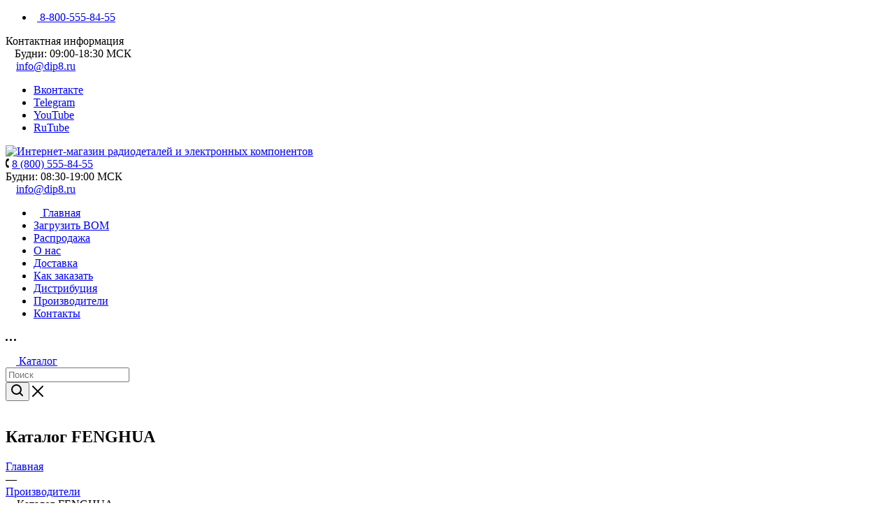

--- FILE ---
content_type: text/html; charset=UTF-8
request_url: https://dip8.ru/manufacturer/fnr/
body_size: 22567
content:
<!DOCTYPE html>
<html xmlns="http://www.w3.org/1999/xhtml" xml:lang="ru" lang="ru"  >
<head><link rel="canonical" href="https://dip8.ru/manufacturer/fnr/" />
	<title>Продукция FENGHUA | Каталог</title>
	<meta name="viewport" content="initial-scale=1.0, width=device-width, maximum-scale=1" />
	<meta name="HandheldFriendly" content="true" />
	<meta name="yes" content="yes" />
	<meta name="apple-mobile-web-app-status-bar-style" content="black" />
	<meta name="SKYPE_TOOLBAR" content="SKYPE_TOOLBAR_PARSER_COMPATIBLE" />
	<meta name="robots" content="index, follow" />
	<meta name="description" content="Заказывайте товары бренда FENGHUA по доступной цене в интернет-магазине DIP8.RU — каталог FENGHUA оптом и в розницу с доставкой по России и СНГ." />
	<script data-skip-moving="true">(function(w, d, n) {var cl = "bx-core";var ht = d.documentElement;var htc = ht ? ht.className : undefined;if (htc === undefined || htc.indexOf(cl) !== -1){return;}var ua = n.userAgent;if (/(iPad;)|(iPhone;)/i.test(ua)){cl += " bx-ios";}else if (/Windows/i.test(ua)){cl += ' bx-win';}else if (/Macintosh/i.test(ua)){cl += " bx-mac";}else if (/Linux/i.test(ua) && !/Android/i.test(ua)){cl += " bx-linux";}else if (/Android/i.test(ua)){cl += " bx-android";}cl += (/(ipad|iphone|android|mobile|touch)/i.test(ua) ? " bx-touch" : " bx-no-touch");cl += w.devicePixelRatio && w.devicePixelRatio >= 2? " bx-retina": " bx-no-retina";if (/AppleWebKit/.test(ua)){cl += " bx-chrome";}else if (/Opera/.test(ua)){cl += " bx-opera";}else if (/Firefox/.test(ua)){cl += " bx-firefox";}ht.className = htc ? htc + " " + cl : cl;})(window, document, navigator);</script>

<link href="/bitrix/cache/css/s1/aspro_max/page_94390d8790a3cd449c8da87ee98a38e2/page_94390d8790a3cd449c8da87ee98a38e2_v1.css?1750374456413"  rel="stylesheet" />
<link href="/bitrix/cache/css/s1/aspro_max/template_e7ac12b9ecd750f8e373acacb7eaa1f1/template_e7ac12b9ecd750f8e373acacb7eaa1f1_v1.css?17690019341311505"  data-template-style="true" rel="stylesheet" />
	<script data-skip-moving="true">window.YA_METRIKA_ID = 15759445</script>
	

<script type="extension/settings" data-extension="currency.currency-core">{"region":"ru"}</script>


<link href="/bitrix/templates/aspro_max/css/critical.min.css?172509138324" data-skip-moving="true" rel="stylesheet">
<meta name="theme-color" content="#257de3">
<style>:root{--theme-base-color: #257de3;--theme-base-opacity-color: #257de31a;--theme-base-color-hue:212;--theme-base-color-saturation:77%;--theme-base-color-lightness:52%;}</style>
<style>html {--theme-page-width: 1500px;--theme-page-width-padding: 30px}</style>
<link href="/bitrix/templates/aspro_max/css/print.min.css?174653546020451" data-template-style="true" rel="stylesheet" media="print">
                    <script data-skip-moving="true" src="/bitrix/js/main/jquery/jquery-2.2.4.min.js"></script>
                    <script data-skip-moving="true" src="/bitrix/templates/aspro_max/js/speed.min.js?=1725091444"></script>
<link rel="shortcut icon" href="/favicon.svg" type="image/svg+xml" />
<!-- dev2fun module opengraph -->
<meta property="og:title" content="Продукция FENGHUA | Каталог"/>
<meta property="og:description" content="Заказывайте товары бренда FENGHUA по доступной цене в интернет-магазине DIP8.RU &mdash; каталог FENGHUA оптом и в розницу с доставкой по России и СНГ."/>
<meta property="og:url" content="https://dip8.ru/manufacturer/fnr/"/>
<meta property="og:type" content="website"/>
<!-- /dev2fun module opengraph -->
<style>html {--fixed-header:80px;}</style>			<!--/include/header_include/head_custom.php — подключается внутри тега head;  -->
<!-- Яндекс.Вебмастер подтверждение-->
<meta name="yandex-verification" content="4273f7ed539e4ade" />
<meta name="yandex-verification" content="c66cc6e116015e96" />
<!-- Yandex.Metrika counter -->
<script data-skip-moving="true">
    (function(m,e,t,r,i,k,a){m[i]=m[i]||function(){(m[i].a=m[i].a||[]).push(arguments)};
        m[i].l=1*new Date();
        for (var j = 0; j < document.scripts.length; j++) {if (document.scripts[j].src === r) { return; }}
        k=e.createElement(t),a=e.getElementsByTagName(t)[0],k.async=1,k.src=r,a.parentNode.insertBefore(k,a)})
    (window, document, "script", "https://mc.yandex.ru/metrika/tag.js", "ym");
    ym(15759445, "init", {
        trackLinks:true,
        accurateTrackBounce:true,
        ecommerce:"dataLayer"
    });
</script>
<noscript><div><img src="https://mc.yandex.ru/watch/15759445" style="position:absolute; left:-9999px;" alt="" /></div></noscript>
<!-- /Yandex.Metrika counter -->		</head>
<body class="  site_s1  fill_bg_n catalog-delayed-btn-Y theme-light" id="main" data-site="/">
		
	<div id="panel"></div>
<!-- /include/header_include/body_top_custom.php — подключается после открывающегося тега body;. -->	
				<!--'start_frame_cache_basketitems-component-block'-->												<div id="ajax_basket"></div>
					<!--'end_frame_cache_basketitems-component-block'-->								<div class="cd-modal-bg"></div>
		<script data-skip-moving="true">var solutionName = 'arMaxOptions';</script>
		<script src="/bitrix/templates/aspro_max/js/setTheme.php?site_id=s1&site_dir=/" data-skip-moving="true"></script>
					<div class="burger-menu">
	<div class="burger-content">
		<div id="mobilemenu">
			<div class="mobilemenu-v1 scroller">
				<div class="wrap">
					<div id="menuInnerMob">
											</div>
													<!-- noindex -->
			<div class="menu middle mobile-menu-contacts">
				<ul>
					<li>
						<a rel="nofollow" href="tel:88005558455" class="dark-color no-decript">
							<i class="svg svg-phone"></i>
							<i class="svg svg-inline-phone  inline " aria-hidden="true"><svg width="5" height="13" ><use xlink:href="/bitrix/templates/aspro_max/images/svg/header_icons_srite.svg#phone_black"></use></svg></i>							<span>8-800-555-84-55</span>
													</a>
											</li>
				</ul>
			</div>
			<!-- /noindex -->
							<div class="contacts">
			<div class="title">Контактная информация</div>
										<div class="address">
					<i class="svg inline  svg-inline-address" aria-hidden="true" ><svg xmlns="http://www.w3.org/2000/svg" width="9" height="12" viewBox="0 0 9 12"><path class="cls-1" d="M959.135,82.315l0.015,0.028L955.5,87l-3.679-4.717,0.008-.013a4.658,4.658,0,0,1-.83-2.655,4.5,4.5,0,1,1,9,0A4.658,4.658,0,0,1,959.135,82.315ZM955.5,77a2.5,2.5,0,0,0-2.5,2.5,2.467,2.467,0,0,0,.326,1.212l-0.014.022,2.181,3.336,2.034-3.117c0.033-.046.063-0.094,0.093-0.142l0.066-.1-0.007-.009a2.468,2.468,0,0,0,.32-1.2A2.5,2.5,0,0,0,955.5,77Z" transform="translate(-951 -75)"/></svg></i>					Будни: 09:00-18:30 МСК				</div>
										<div class="email">
					<i class="svg inline  svg-inline-email" aria-hidden="true" ><svg xmlns="http://www.w3.org/2000/svg" width="11" height="9" viewBox="0 0 11 9"><path  data-name="Rectangle 583 copy 16" class="cls-1" d="M367,142h-7a2,2,0,0,1-2-2v-5a2,2,0,0,1,2-2h7a2,2,0,0,1,2,2v5A2,2,0,0,1,367,142Zm0-2v-3.039L364,139h-1l-3-2.036V140h7Zm-6.634-5,3.145,2.079L366.634,135h-6.268Z" transform="translate(-358 -133)"/></svg></i>					<a href="mailto:info@dip8.ru">info@dip8.ru</a>				</div>
								</div>
							<div class="social-icons">
		<!-- noindex -->
	<ul>
					<li class="vk">
				<a  href="https://vk.com/dip8ru"  target="_blank" rel="nofollow" title="Вконтакте">
					Вконтакте				</a>
			</li>
													<li class="telegram">
				<a  href="https://t.me/dip8ru"  target="_blank" rel="nofollow" title="Telegram">
					Telegram				</a>
			</li>
							<li class="ytb">
				<a  href="https://www.youtube.com/@DIPRU"  target="_blank" rel="nofollow" title="YouTube">
					YouTube				</a>
			</li>
							<li class="ytb rtb">
				<a  href="https://rutube.ru/channel/48851405/"  target="_blank" rel="nofollow" title="RuTube">
					RuTube				</a>
			</li>
																							</ul>
	<!-- /noindex -->
</div>				</div>
			</div>
		</div>
	</div>
</div>
<header class="header">
	<div class="maxwidth-theme">
		<div class="header-top">
			<div class="logo-block logo-pos_1"><a href="/"><img src="/logo.svg?v=HappyNewYear" alt="Интернет-магазин радиодеталей и электронных компонентов" title="Интернет-магазин электронных компонентов и радиодеталей DIP8.RU"></a>
			</div>
			<div class="header-top-content">
				<div class="header-subtop">
					<div class="content-block">
						<div class="row">
							<div class="col-md-6">
								<div class="phone phone-pos_1">
									<i class="svg inline  svg-inline-phone" aria-hidden="true">
										<svg class="" width="5" height="13" viewBox="0 0 5 13">
											<path class="cls-phone"
												d="M785.738,193.457a22.174,22.174,0,0,0,1.136,2.041,0.62,0.62,0,0,1-.144.869l-0.3.3a0.908,0.908,0,0,1-.805.33,4.014,4.014,0,0,1-1.491-.274c-1.2-.679-1.657-2.35-1.9-3.664a13.4,13.4,0,0,1,.024-5.081c0.255-1.316.73-2.991,1.935-3.685a4.025,4.025,0,0,1,1.493-.288,0.888,0.888,0,0,1,.8.322l0.3,0.3a0.634,0.634,0,0,1,.113.875c-0.454.8-.788,1.37-1.132,2.045-0.143.28-.266,0.258-0.557,0.214l-0.468-.072a0.532,0.532,0,0,0-.7.366,8.047,8.047,0,0,0-.023,4.909,0.521,0.521,0,0,0,.7.358l0.468-.075c0.291-.048.4-0.066,0.555,0.207h0Z"
												transform="translate(-782 -184)">
											</path>
										</svg>
									</i>
									<a href="tel:88005558455">
	<span>8 (800) 555-84-55</span>
</a>								</div>
							</div>
							<div class="col-md-3">
								<div class="worktime">
									<i class="svg inline fa black fa-clock-o" style="color: black"></i>
									<span>
										Будни: 08:30-19:00 МСК									</span>
								</div>
							</div>
							<div class="col-md-3">
								<div class="email">
									<i class="svg inline  svg-inline-email" aria-hidden="true">
										<svg xmlns="http://www.w3.org/2000/svg" width="11" height="9" viewBox="0 0 11 9">
											<path data-name="Rectangle 583 copy 16" class="cls-1"
												d="M367,142h-7a2,2,0,0,1-2-2v-5a2,2,0,0,1,2-2h7a2,2,0,0,1,2,2v5A2,2,0,0,1,367,142Zm0-2v-3.039L364,139h-1l-3-2.036V140h7Zm-6.634-5,3.145,2.079L366.634,135h-6.268Z"
												transform="translate(-358 -133)"></path>
										</svg>
									</i>
									<a href="mailto:info@dip8.ru">info@dip8.ru</a>								</div>
							</div>
						</div>
					</div>
				</div>
				<div class="header-subbottom">
					<div class="header-menu-wrp">
						<ul class="header-menu">
						<li>
				<a href="/" class="home-link">
					<div>
					<i class="svg inline  svg-inline-icon_discount" aria-hidden="true">
						<svg xmlns="http://www.w3.org/2000/svg" width="9" height="12" viewBox="0 0 9 12">
							<path data-name="Shape 943 copy 12" class="cls-1" d="M710,75l-7,7h3l-1,5,7-7h-3Z"
								transform="translate(-703 -75)"></path>
						</svg>
					</i>
					<span>Главная</span>
					</div>
				</a>
			</li>
								<li>
				<a href="/spec/" class="bom-link">
					<div>
													<i class="fa fa-download"></i>
												Загрузить BOM					</div>
				</a>
			</li>
								<li>
				<a href="/landings/sales/" class="sale-link">
					<div>
												Распродажа					</div>
				</a>
			</li>
								<li>
				<a href="/company/" >
					<div>
												О нас					</div>
				</a>
			</li>
								<li>
				<a href="/help/delivery/" >
					<div>
												Доставка					</div>
				</a>
			</li>
								<li>
				<a href="/help/how-to-order/" >
					<div>
												Как заказать					</div>
				</a>
			</li>
								<li>
				<a href="/distribyutsiya/" >
					<div>
												Дистрибуция					</div>
				</a>
			</li>
								<li>
				<a href="/manufacturer/" >
					<div>
												Производители					</div>
				</a>
			</li>
								<li>
				<a href="/contacts/" >
					<div>
												Контакты					</div>
				</a>
			</li>
			</ul>
<div class="more-menu">
	<div class="content-wrp">
		<svg width="16" height="3">
			<path id="Ellipse_267_copy_2" data-name="Ellipse 267 copy 2" class="cls-2"
					d="M1476.5,202a1.5,1.5,0,1,1,1.5-1.5A1.5,1.5,0,0,1,1476.5,202Zm-6,0a1.5,1.5,0,1,1,1.5-1.5A1.5,1.5,0,0,1,1470.5,202Zm-6,0a1.5,1.5,0,1,1,1.5-1.5A1.5,1.5,0,0,1,1464.5,202Z"
					transform="translate(-1463 -199)"></path>
			</path></path>
		</svg>
		<div class="more-menu-items">
			<ul>
				<!-- EMPTY BY DEFAULT -->
			</ul>
		</div>
	</div>
</div>
					</div>
					<div class="header-personal personal-pos_1">
						<div id="cabinetLink"></div>
					</div>
				</div>
			</div>
		</div>
	</div>
	<div class="header-bottom">
		<div class="maxwidth-theme">
			<div class="d-flex">
				<div class="header-catalog-link-wrp">
					<a class="header-catalog-link" href="/shop/">
						<svg xmlns="http://www.w3.org/2000/svg" width="15" height="12" viewBox="0 0 15 12">
							<defs>
								<style>.cls-1 {
									fill: #fff;
									fill-rule: evenodd;
								}</style>
							</defs>
							<path class="cls-1"
								d="M1,0H14a1,1,0,1,1,0,2H1A1,1,0,1,1,1,0ZM1,5H14a1,1,0,0,1,1,1h0a1,1,0,0,1-1,1H1A1,1,0,0,1,0,6H0A1,1,0,0,1,1,5Zm0,5H14a1,1,0,0,1,1,1h0a1,1,0,0,1-1,1H1a1,1,0,0,1-1-1H0A1,1,0,0,1,1,10Z"></path>
						</svg>
						<span>Каталог</span>
					</a>
				</div>
				<div class="header-search search-pos_1">
													<div class="search-wrapper">
			<div id="title-search_fixed">
				<form action="/shop/" class="search">
					<div class="search-input-div">
												<input class="search-input" id="title-search-input_fixed" type="text" name="q" value="" placeholder="Поиск" size="20" maxlength="50" autocomplete="off" />
											</div>
					<div class="search-button-div">
						<button class="btn btn-search has-ripple" type="submit">
							<i class="svg search2 inline " aria-hidden="true">
								<svg width="18" height="18">
									<path id="Rounded_Rectangle_616_copy_2" data-name="Rounded Rectangle 616 copy 2"
										class="cls-2"
										d="M1384.71,208.719a1,1,0,0,1-1.41,0l-3.26-3.288A7.4,7.4,0,0,1,1375.5,207a7.5,7.5,0,1,1,7.5-7.5,7.424,7.424,0,0,1-1.55,4.519l3.26,3.289A1,1,0,0,1,1384.71,208.719ZM1375.5,194a5.5,5.5,0,1,0,5.5,5.5A5.5,5.5,0,0,0,1375.5,194Z"
										transform="translate(-1368 -192)"></path>
								</svg>
							</i>
						</button>
						
						<span class="close-block inline-search-hide"><i class="svg inline  svg-inline-search svg-close close-icons colored_theme_hover" aria-hidden="true" ><svg xmlns="http://www.w3.org/2000/svg" width="16" height="16" viewBox="0 0 16 16"><path data-name="Rounded Rectangle 114 copy 3" class="cccls-1" d="M334.411,138l6.3,6.3a1,1,0,0,1,0,1.414,0.992,0.992,0,0,1-1.408,0l-6.3-6.306-6.3,6.306a1,1,0,0,1-1.409-1.414l6.3-6.3-6.293-6.3a1,1,0,0,1,1.409-1.414l6.3,6.3,6.3-6.3A1,1,0,0,1,340.7,131.7Z" transform="translate(-325 -130)"></path></svg></i></span>
					</div>
				</form>
			</div>
		</div>
					</div>
				<div class="header-buyer-panel panel-pos_1">
					<div id="basketFavoriteTop">					</div>
					<div id="cookieBasketTop"></div>
				</div>
			</div>
		</div>
	</div>
</header>
<div class="header-fixed">
	<div class="maxwidth-theme header-fixed-top-mob">
		<div class="d-flex">
			<div class="left">
				<div class="logo logo-pos_mob_2"></div>
			</div>
			<div class="right">
				<div class="contacts contacts-pos_mob_2"></div>
			</div>
		</div>
	</div>
	<div class="maxwidth-theme header-fixed-bottom-mob">
		<div class="d-flex">
			<div class="burger burger-btn mega-menu-btn">
				<i class="svg inline  svg-inline-burger dark" aria-hidden="true">
					<svg width="16" height="12" viewBox="0 0 16 12">
						<path data-name="Rounded Rectangle 81 copy 4" class="cls-1"
							d="M872,958h-8a1,1,0,0,1-1-1h0a1,1,0,0,1,1-1h8a1,1,0,0,1,1,1h0A1,1,0,0,1,872,958Zm6-5H864a1,1,0,0,1,0-2h14A1,1,0,0,1,878,953Zm0-5H864a1,1,0,0,1,0-2h14A1,1,0,0,1,878,948Z"
							transform="translate(-863 -946)" fill="#333"></path>
					</svg>
				</i>
			</div>
			<div class="logo logo-pos_2 logo-pos_mob_1"></div>
			<div class="search search-pos_2"></div>
			<div class="contacts contacts-pos_mob_1">
				<div class="phone phone-pos_2"></div>
				<div class="personal personal-pos_2"></div>
				<div class="panel panel-pos_2"></div>
			</div>
		</div>
	</div>
</div>
<div id="mobilefilter" class="scrollbar-filter"></div>	
	<div class="wraps hover_shine" id="content">
				<!--title_content-->
		<div class="top-block-wrapper">
	<section class="page-top maxwidth-theme ">
		<div class="topic">
			<div class="topic__inner">
								<div class="topic__heading">
					<h1 id="pagetitle">Каталог FENGHUA</h1>				</div>
							</div>
		</div>
				<div id="navigation">
			<div class="breadcrumbs swipeignore" itemscope="" itemtype="http://schema.org/BreadcrumbList"><div class="breadcrumbs__item" id="bx_breadcrumb_0" itemprop="itemListElement" itemscope itemtype="http://schema.org/ListItem"><a class="breadcrumbs__link" href="/" title="Главная" itemprop="item" onclick="ym(15759445, 'reachGoal', 'breadcrumb_item_click'); return true;"><span itemprop="name" class="breadcrumbs__item-name font_xs"><span>Главная</span></span><meta itemprop="position" content="1"></a></div><span class="breadcrumbs__separator">&mdash;</span><div class="breadcrumbs__item" id="bx_breadcrumb_1" itemprop="itemListElement" itemscope itemtype="http://schema.org/ListItem"><a class="breadcrumbs__link" href="/manufacturer/" title="Производители" itemprop="item" onclick="ym(15759445, 'reachGoal', 'breadcrumb_item_click'); return true;"><span itemprop="name" class="breadcrumbs__item-name font_xs"><span>Производители</span></span><meta itemprop="position" content="2"></a></div><span class="breadcrumbs__separator">&mdash;</span><span class="breadcrumbs__item" itemprop="itemListElement" itemscope itemtype="http://schema.org/ListItem"><link href="/manufacturer/fnr/" itemprop="item" /><span><span itemprop="name" class="breadcrumbs__item-name font_xs">Каталог FENGHUA</span><meta itemprop="position" content="3"></span></span></div>		</div>
	</section>
</div>		<!--end-title_content-->

						<div class="wrapper_inner wide_page ">
				<div class="container_inner flexbox flexbox--row-reverse flexbox--gap flexbox--gap-32 flexbox--align-start flexbox--justify-space-between ">
											<div class="middle  ">
																						<div class="container">
																												<div class="maxwidth-theme">
																													<h1 class="bx-title dbg_title" id="pagetitle"></h1>
<div class="news-detail 123">
							<div style="clear:both"></div>
	<br />
		Сайт:&nbsp;
					<a  href="https://fenghua.com"  rel="nofollow">https://fenghua.com</a>				<br />
	<div class="name_brand_text" style="padding-top: 80px"><b>Смотрите продукцию от производителя FENGHUA в каталоге DIP8.RU:</b></div>
			<div class="row">
		<div class="col-12 col-md-6"><a target="_blank" href="/shop/passivnye_komponenty/category/keramicheskie_kondensatory/brand-is-fnr/">Конденсаторы керамические (8)</a></div><div class="col-12 col-md-6"><a target="_blank" href="/shop/passivnye_komponenty/category/rezistory/brand-is-fnr/">Резисторы (34)</a></div><div class="col-12 col-md-6"><a target="_blank" href="/shop/passivnye_komponenty/category/vyvodnye_varistory_tht/brand-is-fnr/">Варисторы выводные (31)</a></div><div class="col-12 col-md-6"><a target="_blank" href="/shop/passivnye_komponenty/category/kondensatory/brand-is-fnr/">Конденсаторы (24)</a></div><div class="col-12 col-md-6"><a target="_blank" href="/shop/passivnye_komponenty/category/drosseli_i_induktivnosti/brand-is-fnr/">Дроссели и индуктивности (6)</a></div><div class="col-12 col-md-6"><a target="_blank" href="/shop/passivnye_komponenty/category/rezistory_smd_0603/brand-is-fnr/">Резисторы 0603 (4)</a></div><div class="col-12 col-md-6"><a target="_blank" href="/shop/passivnye_komponenty/filter/brand-is-fnr/apply/">Пассивные компоненты (1)</a></div><div class="col-12 col-md-6"><a target="_blank" href="/shop/passivnye_komponenty/category/varistory/brand-is-fnr/">Варисторы (15)</a></div><div class="col-12 col-md-6"><a target="_blank" href="/shop/passivnye_komponenty/category/kondensatory_0805/brand-is-fnr/">Конденсаторы 0805 (1)</a></div><div class="col-12 col-md-6"><a target="_blank" href="/shop/passivnye_komponenty/category/katushki_induktivnosti/brand-is-fnr/">Катушки индуктивности (1)</a></div><div class="col-12 col-md-6"><a target="_blank" href="/shop/passivnye_komponenty/category/rezistory_smd_0805/brand-is-fnr/">Резисторы 0805 (1)</a></div><div class="col-12 col-md-6"><a target="_blank" href="/shop/poluprovodniki/category/diody/brand-is-fnr/">Диоды (4)</a></div>		<br><br></div>
	</div><p style="padding-top:50px;"><a href="/manufacturer/" style="color: #b6b5b5;" class="font_xs">Возврат к списку</a></p>
												                                                                                                </div>                                                                 </div>                                                         						</div>                                                             </div>                                     </div>                             </div>                     
        <footer id="footer">
            <div class="footer-v1">
	<div class="footer-inner">
		<div class="footer_top">
			<div class="maxwidth-theme">
				<div class="row">
					<div class="col-sm-12 col-md-6 col-lg-4">
						<div class="first_bottom_menu">
									<div class="bottom-menu">
		<div class="items">
																													 				<div class="item 0 childs   accordion-close " data-parent="#bottom_catalog1" data-target="#bottom_catalog1" >
					<div class="title">
													<span>Интернет-магазин</span>
											</div>
											<div class="compact_arrow">
	                    	<i class="svg  svg-inline-down colored_theme_hover_bg-el" aria-hidden="true" ><svg xmlns="http://www.w3.org/2000/svg" width="8" height="5" viewBox="0 0 8 5"><path  data-name="Rounded Rectangle 890 copy 2" class="cls-1" d="M517.778,610.8a0.721,0.721,0,0,1-1.016,0L514,607.769l-2.79,3.028a0.715,0.715,0,1,1-1.01-1.011l3.273-3.552c0.009-.009.012-0.021,0.021-0.03a0.723,0.723,0,0,1,1.017,0,0.022,0.022,0,0,1,0,0l3.265,3.577A0.712,0.712,0,0,1,517.778,610.8Z" transform="translate(-510 -606)"/></svg></i>						</div>
									</div>
																								<div id="bottom_catalog1" class="wrap panel-collapse wrap_compact_mobile">
																 				<div class="item 1    "  >
					<div class="title">
													<a href="/shop/avtomatika/">Автоматика</a>
											</div>
									</div>
																															 				<div class="item 2    "  >
					<div class="title">
													<a href="/shop/ventilyatory/">Вентиляторы</a>
											</div>
									</div>
																															 				<div class="item 3    "  >
					<div class="title">
													<a href="/shop/izmerenija/">Измерения</a>
											</div>
									</div>
																															 				<div class="item 4    "  >
					<div class="title">
													<a href="/shop/instrumenty_i_oborudovanie/">Инструменты и материалы</a>
											</div>
									</div>
																															 				<div class="item 5    "  >
					<div class="title">
													<a href="/shop/istochniki_pitanija/">Источники питания</a>
											</div>
									</div>
																															 				<div class="item 6    "  >
					<div class="title">
													<a href="/shop/krepej_i_korpusa/">Крепеж и корпуса</a>
											</div>
									</div>
																															 				<div class="item 7    "  >
					<div class="title">
													<a href="/shop/istochniki_sveta/">Оптоэлектроника</a>
											</div>
									</div>
																															 				<div class="item 8    "  >
					<div class="title">
													<a href="/shop/passivnye_komponenty/">Пассивные компоненты</a>
											</div>
									</div>
																															 				<div class="item 9    "  >
					<div class="title">
													<a href="/shop/pereklyuchateli/">Переключатели</a>
											</div>
									</div>
																															 				<div class="item 10    "  >
					<div class="title">
													<a href="/shop/poluprovodniki/">Полупроводники</a>
											</div>
									</div>
																															 				<div class="item 11    "  >
					<div class="title">
													<a href="/shop/istochniki_zvuka/">Преобразователи звука</a>
											</div>
									</div>
																															 				<div class="item 12    "  >
					<div class="title">
													<a href="/shop/provoda_i_kabeli/">Провода и кабели</a>
											</div>
									</div>
																															 				<div class="item 13    "  >
					<div class="title">
													<a href="/shop/razyemy/">Разъемы</a>
											</div>
									</div>
																															 				<div class="item 14    "  >
					<div class="title">
													<a href="/shop/rele/">Реле</a>
											</div>
									</div>
																															 				<div class="item 15    "  >
					<div class="title">
													<a href="/shop/silovaya_elektronika/">Электротехника</a>
											</div>
									</div>
													</div>
									</div>
	</div>
						</div>
					</div>
					<div class="col-sm-6 col-md-3  col-lg-2">
						<div class="second_bottom_menu">
									<div class="bottom-menu">
		<div class="items">
																													 				<div class="item 0 childs   accordion-close " data-parent="#bottom_company" data-target="#bottom_company" >
					<div class="title">
													<span>О Компании</span>
											</div>
											<div class="compact_arrow">
	                    	<i class="svg  svg-inline-down colored_theme_hover_bg-el" aria-hidden="true" ><svg xmlns="http://www.w3.org/2000/svg" width="8" height="5" viewBox="0 0 8 5"><path  data-name="Rounded Rectangle 890 copy 2" class="cls-1" d="M517.778,610.8a0.721,0.721,0,0,1-1.016,0L514,607.769l-2.79,3.028a0.715,0.715,0,1,1-1.01-1.011l3.273-3.552c0.009-.009.012-0.021,0.021-0.03a0.723,0.723,0,0,1,1.017,0,0.022,0.022,0,0,1,0,0l3.265,3.577A0.712,0.712,0,0,1,517.778,610.8Z" transform="translate(-510 -606)"/></svg></i>						</div>
									</div>
																								<div id="bottom_company" class="wrap panel-collapse wrap_compact_mobile">
																 				<div class="item 1    "  >
					<div class="title">
													<a href="/company/">О DIP8</a>
											</div>
									</div>
																															 				<div class="item 2    "  >
					<div class="title">
													<a href="/news/">Новости</a>
											</div>
									</div>
																															 				<div class="item 3    "  >
					<div class="title">
													<a href="/contacts/">Контакты</a>
											</div>
									</div>
																															 				<div class="item 4    "  >
					<div class="title">
													<a href="/distribyutsiya/">Дистрибуция</a>
											</div>
									</div>
																															 				<div class="item 5    "  >
					<div class="title">
													<a href="/legal/public-offer/">Договор публичной оферты</a>
											</div>
									</div>
																															 				<div class="item 6    "  >
					<div class="title">
													<a href="/legal/privacy-personal-data/">Политика конфиденциальности</a>
											</div>
									</div>
													</div>
									</div>
	</div>
						</div>
					</div>
					<div class="col-sm-6 col-md-3 col-lg-2">
						<div class="third_bottom_menu">
									<div class="bottom-menu">
		<div class="items">
																													 				<div class="item 0 childs   accordion-close " data-parent="#bottom_help" data-target="#bottom_help" >
					<div class="title">
													<span>Покупателю</span>
											</div>
											<div class="compact_arrow">
	                    	<i class="svg  svg-inline-down colored_theme_hover_bg-el" aria-hidden="true" ><svg xmlns="http://www.w3.org/2000/svg" width="8" height="5" viewBox="0 0 8 5"><path  data-name="Rounded Rectangle 890 copy 2" class="cls-1" d="M517.778,610.8a0.721,0.721,0,0,1-1.016,0L514,607.769l-2.79,3.028a0.715,0.715,0,1,1-1.01-1.011l3.273-3.552c0.009-.009.012-0.021,0.021-0.03a0.723,0.723,0,0,1,1.017,0,0.022,0.022,0,0,1,0,0l3.265,3.577A0.712,0.712,0,0,1,517.778,610.8Z" transform="translate(-510 -606)"/></svg></i>						</div>
									</div>
																								<div id="bottom_help" class="wrap panel-collapse wrap_compact_mobile">
																 				<div class="item 1    "  >
					<div class="title">
													<a href="/help/how-to-order/">Как оформить заказ</a>
											</div>
									</div>
																															 				<div class="item 2    "  >
					<div class="title">
													<a href="/help/payment/">Способы оплаты</a>
											</div>
									</div>
																															 				<div class="item 3    "  >
					<div class="title">
													<a href="/help/delivery/">Способы доставки</a>
											</div>
									</div>
																															 				<div class="item 4    "  >
					<div class="title">
													<a href="/legal/return-policy/">Возврат и обмен</a>
											</div>
									</div>
																															 				<div class="item 5    "  >
					<div class="title">
													<a href="/calcs/">Калькуляторы</a>
											</div>
									</div>
																															 				<div class="item 6    "  >
					<div class="title">
													<a href="/smd_codes/">Справочник SMD</a>
											</div>
									</div>
																															 				<div class="item 7    "  >
					<div class="title">
													<a href="/articles/">Статьи</a>
											</div>
									</div>
																															 				<div class="item 8    "  >
					<div class="title">
													<a href="/glossarij/">Глоссарий</a>
											</div>
									</div>
																															 				<div class="item 9    "  >
					<div class="title">
													<a href="/help/">Шаблоны бланков</a>
											</div>
									</div>
													</div>
									</div>
	</div>
						</div>
					</div>
					<div class="col-md-12 col-sm-9 col-lg-4 contact-block">
						<div class="last_bottom_menu">
							<div class="info">
	<div class="email blocks" style="display: none">
		<span>Интернет-магазин электронных компонентов "DIP8.RU"</span>
	</div>
	<div class="row">
		<div class="col-md-12 col-sm-12">
			<div class="phone blocks">
				<div class="inline-block">
					<div class="phone blocks">
						<div class="inline-block">
							<!-- noindex -->
							<div class="phone with_dropdown white sm">
								<div class="wrap">
									<div id="bottomhones">
										<i class="svg inline  svg-inline-phone" aria-hidden="true"><svg xmlns="http://www.w3.org/2000/svg" width="5" height="11" viewBox="0 0 5 11"><path data-name="Shape 51 copy 13" class="cls-1" d="M402.738,141a18.086,18.086,0,0,0,1.136,1.727,0.474,0.474,0,0,1-.144.735l-0.3.257a1,1,0,0,1-.805.279,4.641,4.641,0,0,1-1.491-.232,4.228,4.228,0,0,1-1.9-3.1,9.614,9.614,0,0,1,.025-4.3,4.335,4.335,0,0,1,1.934-3.118,4.707,4.707,0,0,1,1.493-.244,0.974,0.974,0,0,1,.8.272l0.3,0.255a0.481,0.481,0,0,1,.113.739c-0.454.677-.788,1.159-1.132,1.731a0.43,0.43,0,0,1-.557.181l-0.468-.061a0.553,0.553,0,0,0-.7.309,6.205,6.205,0,0,0-.395,2.079,6.128,6.128,0,0,0,.372,2.076,0.541,0.541,0,0,0,.7.3l0.468-.063a0.432,0.432,0,0,1,.555.175h0Z" transform="translate(-399 -133)"></path></svg></i><a rel="nofollow" href="tel:88005558455">8 (800) 555-84-55</a>
									</div>
								</div>
							</div>
								<!-- /noindex -->
							</div>
						</div>
									</div>
								</div>
			</div>
			<div class="col-md-12 col-sm-12">
				<div class="email blocks">
					<i class="svg inline  svg-inline-email" aria-hidden="true"><svg xmlns="http://www.w3.org/2000/svg" width="11" height="9" viewBox="0 0 11 9"><path data-name="Rectangle 583 copy 16" class="cls-1" d="M367,142h-7a2,2,0,0,1-2-2v-5a2,2,0,0,1,2-2h7a2,2,0,0,1,2,2v5A2,2,0,0,1,367,142Zm0-2v-3.039L364,139h-1l-3-2.036V140h7Zm-6.634-5,3.145,2.079L366.634,135h-6.268Z" transform="translate(-358 -133)"></path></svg></i>					<a href="mailto:info@dip8.ru">info@dip8.ru</a>
				</div>
							</div>
			<div class="col-md-12 col-sm-12">
				<div class="address blocks" >
					<i class="svg inline  svg-inline-addr" aria-hidden="true"><svg xmlns="http://www.w3.org/2000/svg" width="9" height="12" viewBox="0 0 9 12"><path class="cls-1" d="M959.135,82.315l0.015,0.028L955.5,87l-3.679-4.717,0.008-.013a4.658,4.658,0,0,1-.83-2.655,4.5,4.5,0,1,1,9,0A4.658,4.658,0,0,1,959.135,82.315ZM955.5,77a2.5,2.5,0,0,0-2.5,2.5,2.467,2.467,0,0,0,.326,1.212l-0.014.022,2.181,3.336,2.034-3.117c0.033-.046.063-0.094,0.093-0.142l0.066-.1-0.007-.009a2.468,2.468,0,0,0,.32-1.2A2.5,2.5,0,0,0,955.5,77Z" transform="translate(-951 -75)"></path></svg></i>	
					<div>
						<span>115230</span>,
						<span>Россия</span>,
						<span>Москва</span>, 
						<span>ул. Электролитный проезд, 3с83</span>
					</div>
				</div>
							</div>
		</div>
	</div>						</div>
					</div>
				</div>
				<div class="row">
					<div class="col-md-8 col-sm-12 col-lg-8 footer_middle">
						<div class="social-block">
							<div class="social-icons">
		<!-- noindex -->
	<ul>
					<li class="vk">
				<a  href="https://vk.com/dip8ru"  target="_blank" rel="nofollow" title="Вконтакте">
					Вконтакте				</a>
			</li>
													<li class="telegram">
				<a  href="https://t.me/dip8ru"  target="_blank" rel="nofollow" title="Telegram">
					Telegram				</a>
			</li>
							<li class="ytb">
				<a  href="https://www.youtube.com/@DIPRU"  target="_blank" rel="nofollow" title="YouTube">
					YouTube				</a>
			</li>
							<li class="ytb rtb">
				<a  href="https://rutube.ru/channel/48851405/"  target="_blank" rel="nofollow" title="RuTube">
					RuTube				</a>
			</li>
																							</ul>
	<!-- /noindex -->
</div>						</div>
					</div>
					<div class="col-md-4 col-sm-12 col-lg-4 info">
						<div class="subscribe">
																				<div class="col-md-12 col-sm-12">
							<div class="subscribe_button">
								<span class="btn" data-event="jqm" data-param-id="subscribe" data-param-type="subscribe" data-name="subscribe">Подписаться на рассылку<i class="svg inline  svg-inline-subscribe" aria-hidden="true" ><svg xmlns="http://www.w3.org/2000/svg" width="21" height="16" viewBox="0 0 21 16"><path  data-name="Rounded Rectangle 873 copy 3" class="cls-1" d="M286,133.856a0.949,0.949,0,0,1,0,.226c0,0.006,0,.013,0,0.02a0.955,0.955,0,0,1-.112.357l-4.958,10.883a0.927,0.927,0,0,1-.046.153,0.974,0.974,0,0,1-.179.214h0a0.974,0.974,0,0,1-.28.2c-0.017.008-.032,0.019-0.05,0.026a0.972,0.972,0,0,1-.267.063,1.07,1.07,0,0,1-.127.012,0.989,0.989,0,0,1-.213-0.036,1.01,1.01,0,0,1-.132-0.022c-0.021-.009-0.035-0.027-0.056-0.036s-0.036-.007-0.052-0.016l-3.133-1.8-3.523,4.4a22.232,22.232,0,0,1-.2.229,0.96,0.96,0,0,1-.218.147,1.048,1.048,0,0,1-.1.047,0.975,0.975,0,0,1-.3.06c-0.019,0-.035.011-0.054,0.011s-0.017,0-.026,0a0.968,0.968,0,0,1-.293-0.06,0.821,0.821,0,0,1-.1-0.033,0.792,0.792,0,0,1-.082-0.028,0.906,0.906,0,0,1-.131-0.116,0.73,0.73,0,0,1-.233-0.284,0.887,0.887,0,0,1-.069-0.142,1.032,1.032,0,0,1-.043-0.213A0.964,0.964,0,0,1,271,148v-6.986l-5.32-3.05a0.979,0.979,0,0,1-.618-0.621,1.19,1.19,0,0,1-.044-0.118c0-.014-0.012-0.024-0.014-0.039a0.749,0.749,0,0,1,0-.082,0.966,0.966,0,0,1,1.118-1.112L284.851,133c0.027,0,.052.005,0.078,0s0.047,0,.071,0a0.98,0.98,0,0,1,.307.037,0.906,0.906,0,0,1,.089.042,0.96,0.96,0,0,1,.233.128,1.008,1.008,0,0,1,.122.13,0.957,0.957,0,0,1,.119.15c0.011,0.018.029,0.029,0.039,0.048a1,1,0,0,1,.059.212,0.661,0.661,0,0,1,.028.074A0.226,0.226,0,0,1,286,133.856Zm-6.453,9.739,3.332-7.314-8.3,4.467ZM273,145.17l1.651-2.064L273,142.16v3.01Zm-0.462-5.59,6.83-3.676-10.359,1.653Z" transform="translate(-265 -133)"/></svg></i></span>
							</div>
						</div>
												</div>
					</div>
				</div>
			</div>
		</div>
		<div class="footer_bottom">
			<div class="maxwidth-theme">
				<div class="row">
					<div class="link_block col-md-6 col-sm-6 pull-right">
						<div class="pull-right">
							<div class="pays">
								<i title="PayKeeper" class="paykeeper"></i>
<i title="Cash" class="cacsh"></i>
<i title="Mir" class="mir"></i>
<i title="Sberbank" class="sbrf"></i>
<i title="Alfa" class="alfa"></i>
<i title="MasterCard" class="mastercard"></i>
<i title="Visa" class="visa"></i>
							</div>
						</div>
						<div class="pull-right">
													</div>
					</div>
					<div class="copy-block col-md-6 col-sm-6 pull-left">
						<div class="copy font_xs pull-left">
							2007-2026 &copy;<br>Интернет-магазин электронных компонентов «DIP8.RU»<br>Проект ООО «Группа Айтекс»						</div>
						<div id="bx-composite-banner" class="pull-left"></div>
					</div>
				</div>
			</div>
		</div>
	</div>
</div>
<script type="application/ld+json"> 
	{
	"@context": "https://schema.org",
	"@type": "OnlineStore",
	"name": "Интернет-магазин DIP8.RU",
	"description": "Интернет-магазин электронных компонентов и радиодеталей DIP8.RU — свыше 2.000.000 товаров в каталоге оптом и в розницу с доставкой по России.",
	"url": "https://dip8.ru",	
	"logo": "https://dip8.ru/favicon.svg",
	"image": "https://dip8.ru/logo.svg?v=HappyNewYear",
	"email": "info@dip8.ru",
	"telephone": "+7-800-555-84-55",
	"areaServed": {
		"@type": "Country",
		"name": "Россия",
		"alternateName": "RU"
	},
	"address": {
		"@type": "PostalAddress",
		"addressCountry": "RU",
		"addressLocality": "Москва",
		"streetAddress": "ул. Электролитный проезд, 3с8",
		"postalCode": "115230"		
	},
	"geo": {
		"@type": "GeoCoordinates",
		"latitude": 55.677697,
		"longitude": 37.616890
	},
	"contactPoint": {
		"@type": "ContactPoint",
		"contactType": "Склад",
		"telephone": "+7-499-460-68-95"
	},
	"subOrganization": [
	{
			"@type": "LocalBusiness",
			"name": "Интернет-магазин DIP8.RU - Санкт-Петербург",
			"description": "Интернет-магазин электронных компонентов и радиодеталей DIP8.RU в Санкт-Петербурге — свыше 2.000.000 товаров в каталоге оптом и в розницу с доставкой по России.",
			"url": "https://dip8.ru/contacts/sankt_petersburg/",	
			"logo": "https://dip8.ru/favicon.svg",
			"image": "https://dip8.ru/logo.svg?v=HappyNewYear",
			"email": "info@dip8.ru",
			"telephone": "+7-800-555-84-55",
			"areaServed": {
				"@type": "Country",
				"name": "Россия",
				"alternateName": "RU"
			},
			"address": {
				"@type": "PostalAddress",
				"addressCountry": "RU",
				"addressLocality": "Санкт-Петербург",
				"streetAddress": "Лиговский проспект, 271"
			},      
			"geo": {
				"@type": "GeoCoordinates",
				"latitude": 59.905357,
				"longitude": 30.342404
			}
		},		
	{
			"@type": "LocalBusiness",
			"name": "Интернет-магазин DIP8.RU - Екатеринбург",
			"description": "Интернет-магазин электронных компонентов и радиодеталей DIP8.RU в Екатеринбурге — свыше 2.000.000 товаров в каталоге оптом и в розницу с доставкой по России.",
			"url": "https://dip8.ru/contacts/ekaterinburg/",	
			"logo": "https://dip8.ru/favicon.svg",
			"image": "https://dip8.ru/logo.svg?v=HappyNewYear",
			"email": "info@dip8.ru",
			"telephone": "+7-800-555-84-55",
			"areaServed": {
				"@type": "Country",
				"name": "Россия",
				"alternateName": "RU"
			},
			"address": {
				"@type": "PostalAddress",
				"addressCountry": "RU",
				"addressLocality": "Екатеринбург",
				"streetAddress": "улица Гагарина, 47"
			},      
			"geo": {
				"@type": "GeoCoordinates",
				"latitude": 56.838376,
				"longitude": 60.647663
			}
		},		
	{
			"@type": "LocalBusiness",
			"name": "Интернет-магазин DIP8.RU - Новосибирск",
			"description": "Интернет-магазин электронных компонентов и радиодеталей DIP8.RU в Новосибирске — свыше 2.000.000 товаров в каталоге оптом и в розницу с доставкой по России.",
			"url": "https://dip8.ru/contacts/novosibirsk/",	
			"logo": "https://dip8.ru/favicon.svg",
			"image": "https://dip8.ru/logo.svg?v=HappyNewYear",
			"email": "info@dip8.ru",
			"telephone": "+7-800-555-84-55",
			"areaServed": {
				"@type": "Country",
				"name": "Россия",
				"alternateName": "RU"
			},
			"address": {
				"@type": "PostalAddress",
				"addressCountry": "RU",
				"addressLocality": "Новосибирск",
				"streetAddress": "улица Большевистская, 48"
			},      
			"geo": {
				"@type": "GeoCoordinates",
				"latitude": 54.996960,
				"longitude": 82.964151
			}
		},		
	{
			"@type": "LocalBusiness",
			"name": "Интернет-магазин DIP8.RU - Казань",
			"description": "Интернет-магазин электронных компонентов и радиодеталей DIP8.RU в Казани — свыше 2.000.000 товаров в каталоге оптом и в розницу с доставкой по России.",
			"url": "https://dip8.ru/contacts/kazan/",	
			"logo": "https://dip8.ru/favicon.svg",
			"image": "https://dip8.ru/logo.svg?v=HappyNewYear",
			"email": "info@dip8.ru",
			"telephone": "+7-800-555-84-55",
			"areaServed": {
				"@type": "Country",
				"name": "Россия",
				"alternateName": "RU"
			},
			"address": {
				"@type": "PostalAddress",
				"addressCountry": "RU",
				"addressLocality": "Казань",
				"streetAddress": "улица Гвардейская, 16а"
			},      
			"geo": {
				"@type": "GeoCoordinates",
				"latitude": 55.790205,
				"longitude": 49.170518
			}
		},		
	{
			"@type": "LocalBusiness",
			"name": "Интернет-магазин DIP8.RU - Красноярск",
			"description": "Интернет-магазин электронных компонентов и радиодеталей DIP8.RU в Красноярске — свыше 2.000.000 товаров в каталоге оптом и в розницу с доставкой по России.",
			"url": "https://dip8.ru/contacts/krasnoyarsk/",	
			"logo": "https://dip8.ru/favicon.svg",
			"image": "https://dip8.ru/logo.svg?v=HappyNewYear",
			"email": "info@dip8.ru",
			"telephone": "+7-800-555-84-55",
			"areaServed": {
				"@type": "Country",
				"name": "Россия",
				"alternateName": "RU"
			},
			"address": {
				"@type": "PostalAddress",
				"addressCountry": "RU",
				"addressLocality": "Красноярск",
				"streetAddress": "улица Белинского, 1"
			},      
			"geo": {
				"@type": "GeoCoordinates",
				"latitude": 56.018766,
				"longitude": 92.896383
			}
		}		
	]
	}
</script>
<!-- marketnig popups -->
<!--'start_frame_cache_cdmcEY'-->	<!--'end_frame_cache_cdmcEY'--><!-- /marketnig popups -->        </footer>
        <div class="bx_areas">
	</div>
	<div class="inline-search-block fixed with-close big">
		<div class="search-wrapper search-maxwidth-wrapper">
			<div id="title-search">
				<form action="/shop/" class="search">
					<div class="search-input-div">
						<input class="search-input" id="title-search-input" type="text" name="q" value="" placeholder="Поиск" size="20" maxlength="50" autocomplete="off" />
					</div>
					<div class="search-button-div">
						<button class="btn btn-search btn-default btn-lg " type="submit" name="s" value="Найти">Найти</button>
						
						<span class="close-block inline-search-hide"><i class="svg inline  svg-inline-search svg-close close-icons colored_theme_hover" aria-hidden="true" ><svg xmlns="http://www.w3.org/2000/svg" width="16" height="16" viewBox="0 0 16 16"><path data-name="Rounded Rectangle 114 copy 3" class="cccls-1" d="M334.411,138l6.3,6.3a1,1,0,0,1,0,1.414,0.992,0.992,0,0,1-1.408,0l-6.3-6.306-6.3,6.306a1,1,0,0,1-1.409-1.414l6.3-6.3-6.293-6.3a1,1,0,0,1,1.409-1.414l6.3,6.3,6.3-6.3A1,1,0,0,1,340.7,131.7Z" transform="translate(-325 -130)"></path></svg></i></span>
					</div>
				</form>
			</div>
		</div>
	</div>
<!--'start_frame_cache_basketitems-block'-->
														<!--'end_frame_cache_basketitems-block'-->																								<div class="basket_fly_forms basket_fill_WHITE">
						<div class="wrap_cont">
							<div class="opener">
																	<div title="Заказать звонок" class="colored_theme_hover_text">
						<span class="forms callback-block animate-load" data-event="jqm" data-param-form_id="CALLBACK" data-name="callback"></span>
						<div class="wraps_icon_block form callback">
							<i class="svg icon  inline " aria-hidden="true"><svg width="18" height="18" ><use xlink:href="/bitrix/templates/aspro_max/images/svg/header_icons_srite.svg#callback"></use></svg></i>						</div>
					</div>
													<div title="Оставить отзыв" class="colored_theme_hover_text">
						<span class="forms review-block animate-load" data-event="jqm" data-param-form_id="REVIEW" data-name="review"></span>
						<div class="wraps_icon_block form review">
							<i class="svg icon  inline " aria-hidden="true"><svg width="19" height="20" ><use xlink:href="/bitrix/templates/aspro_max/images/svg/header_icons_srite.svg#review"></use></svg></i>						</div>
					</div>
													<div title="Задать вопрос" class="colored_theme_hover_text">
						<span class="forms ask-block animate-load" data-event="jqm" data-param-form_id="ASK" data-name="ask"></span>
						<div class="wraps_icon_block ask">
							<i class="svg icon  inline " aria-hidden="true"><svg width="19" height="14" ><use xlink:href="/bitrix/templates/aspro_max/images/svg/header_icons_srite.svg#ask"></use></svg></i>						</div>
					</div>
											</div>
						</div>
					</div>
				
					<div id="body_iframe_wrapper"></div>
<div id="popup_iframe_wrapper"></div>
<!-- dip8 analytics -->
        <!--noindex-->
<div class="cookie-wrap">
    <div class="cookie-warning-block maxwidth-theme">
        <div class="warning-block-content">
            <div class="pw-text">Я соглашаюсь с тем, что владелец сайта использует файлы cookie для повышения удобства работы на сайте и сервис Яндекс.Метрика. Оставаясь на сайте, я соглашаюсь с <a target="_blank" href="/legal/privacy-personal-data/">политикой их применения</a>.</div>
            <div class="btn-ok-block">
                <button class="btn btn-default btn-lg js-btn-closeCookie">Принять</button>
            </div>
        </div>
    </div>
</div>
<!--/noindex-->    <script>if(!window.BX)window.BX={};if(!window.BX.message)window.BX.message=function(mess){if(typeof mess==='object'){for(let i in mess) {BX.message[i]=mess[i];} return true;}};</script>
<script>(window.BX||top.BX).message({"JS_CORE_LOADING":"Загрузка...","JS_CORE_NO_DATA":"- Нет данных -","JS_CORE_WINDOW_CLOSE":"Закрыть","JS_CORE_WINDOW_EXPAND":"Развернуть","JS_CORE_WINDOW_NARROW":"Свернуть в окно","JS_CORE_WINDOW_SAVE":"Сохранить","JS_CORE_WINDOW_CANCEL":"Отменить","JS_CORE_WINDOW_CONTINUE":"Продолжить","JS_CORE_H":"ч","JS_CORE_M":"м","JS_CORE_S":"с","JSADM_AI_HIDE_EXTRA":"Скрыть лишние","JSADM_AI_ALL_NOTIF":"Показать все","JSADM_AUTH_REQ":"Требуется авторизация!","JS_CORE_WINDOW_AUTH":"Войти","JS_CORE_IMAGE_FULL":"Полный размер"});</script><script src="/bitrix/js/main/core/core.min.js?1742483146225353"></script><script>BX.Runtime.registerExtension({"name":"main.core","namespace":"BX","loaded":true});</script>
<script>BX.setJSList(["\/bitrix\/js\/main\/core\/core_ajax.js","\/bitrix\/js\/main\/core\/core_promise.js","\/bitrix\/js\/main\/polyfill\/promise\/js\/promise.js","\/bitrix\/js\/main\/loadext\/loadext.js","\/bitrix\/js\/main\/loadext\/extension.js","\/bitrix\/js\/main\/polyfill\/promise\/js\/promise.js","\/bitrix\/js\/main\/polyfill\/find\/js\/find.js","\/bitrix\/js\/main\/polyfill\/includes\/js\/includes.js","\/bitrix\/js\/main\/polyfill\/matches\/js\/matches.js","\/bitrix\/js\/ui\/polyfill\/closest\/js\/closest.js","\/bitrix\/js\/main\/polyfill\/fill\/main.polyfill.fill.js","\/bitrix\/js\/main\/polyfill\/find\/js\/find.js","\/bitrix\/js\/main\/polyfill\/matches\/js\/matches.js","\/bitrix\/js\/main\/polyfill\/core\/dist\/polyfill.bundle.js","\/bitrix\/js\/main\/core\/core.js","\/bitrix\/js\/main\/polyfill\/intersectionobserver\/js\/intersectionobserver.js","\/bitrix\/js\/main\/lazyload\/dist\/lazyload.bundle.js","\/bitrix\/js\/main\/polyfill\/core\/dist\/polyfill.bundle.js","\/bitrix\/js\/main\/parambag\/dist\/parambag.bundle.js"]);
</script>
<script>BX.Runtime.registerExtension({"name":"aspro_bootstrap","namespace":"window","loaded":true});</script>
<script>BX.Runtime.registerExtension({"name":"aspro_logo","namespace":"window","loaded":true});</script>
<script>(window.BX||top.BX).message({"CT_BST_SEARCH_BUTTON2":"Найти","SEARCH_IN_SITE_FULL":"По всему сайту","SEARCH_IN_SITE":"Везде","SEARCH_IN_CATALOG_FULL":"По каталогу","SEARCH_IN_CATALOG":"Каталог"});</script>
<script>BX.Runtime.registerExtension({"name":"aspro_searchtitle","namespace":"window","loaded":true});</script>
<script>BX.Runtime.registerExtension({"name":"currency.currency-core","namespace":"BX.Currency","loaded":true});</script>
<script>BX.Runtime.registerExtension({"name":"currency","namespace":"window","loaded":true});</script>
<script>(window.BX||top.BX).message({"LANGUAGE_ID":"ru","FORMAT_DATE":"DD.MM.YYYY","FORMAT_DATETIME":"DD.MM.YYYY HH:MI:SS","COOKIE_PREFIX":"DIP8","SERVER_TZ_OFFSET":"7200","UTF_MODE":"Y","SITE_ID":"s1","SITE_DIR":"\/","USER_ID":"","SERVER_TIME":1769379657,"USER_TZ_OFFSET":0,"USER_TZ_AUTO":"Y","bitrix_sessid":"29860dea8361be892d08621f2f326acd"});</script><script src="/bitrix/js/webdebug.seo/auto_set_filter_h1.js?17107495102497"></script>
<script src="/bitrix/js/main/ajax.min.js?165429015622194"></script>
<script src="/bitrix/js/currency/currency-core/dist/currency-core.bundle.min.js?17250906464569"></script>
<script src="/bitrix/js/currency/core_currency.min.js?1725090646835"></script>
<script>BX.setJSList(["\/bitrix\/templates\/aspro_max\/js\/jquery.plugin.min.js","\/bitrix\/templates\/aspro_max\/js\/browser.js","\/bitrix\/templates\/aspro_max\/js\/velocity.min.js","\/bitrix\/templates\/aspro_max\/js\/jquery.inputmask.bundle.min.js","\/bitrix\/templates\/aspro_max\/js\/jquery.fancybox.js","\/bitrix\/templates\/aspro_max\/js\/jquery.dotdotdot.js","\/bitrix\/templates\/aspro_max\/js\/jquery.ikSelect.js","\/bitrix\/templates\/aspro_max\/js\/jquery.countdown.min.js","\/bitrix\/templates\/aspro_max\/js\/jquery.countdown-ru.js","\/bitrix\/templates\/aspro_max\/js\/jquery.mCustomScrollbar.min.js","\/bitrix\/templates\/aspro_max\/vendor\/js\/carousel\/owl\/owl.carousel.min.js","\/bitrix\/templates\/aspro_max\/vendor\/js\/carousel\/owl\/owl.carousel.js","\/bitrix\/templates\/aspro_max\/js\/jqModal.js","\/bitrix\/templates\/aspro_max\/js\/scrollTabs.js","\/bitrix\/templates\/aspro_max\/js\/equalize.min.js","\/bitrix\/templates\/aspro_max\/js\/aspro_animate_open_fancy.js","\/bitrix\/templates\/aspro_max\/js\/jquery.mobile.custom.touch.js","\/bitrix\/templates\/aspro_max\/vendor\/js\/bootstrap.js","\/bitrix\/templates\/aspro_max\/js\/jquery.actual.min.js","\/bitrix\/templates\/aspro_max\/vendor\/js\/ripple.js","\/bitrix\/templates\/aspro_max\/js\/jquery.uniform.min.js","\/bitrix\/templates\/aspro_max\/vendor\/js\/sticky-sidebar.js","\/bitrix\/templates\/aspro_max\/js\/jquery.validate.min.js","\/bitrix\/templates\/aspro_max\/js\/jquery.alphanumeric.js","\/bitrix\/templates\/aspro_max\/js\/jquery.cookie.js","\/bitrix\/templates\/aspro_max\/js\/mobile.js","\/bitrix\/templates\/aspro_max\/js\/main.js","\/bitrix\/templates\/aspro_max\/js\/blocks\/blocks.js","\/bitrix\/templates\/aspro_max\/js\/logo.min.js","\/bitrix\/templates\/aspro_max\/js\/autoload\/item-action.js","\/bitrix\/templates\/aspro_max\/js\/autoload\/jquery.appear.js","\/bitrix\/templates\/aspro_max\/js\/autoload\/select_offer_load.js","\/bitrix\/templates\/aspro_max\/js\/utm.js","\/bitrix\/templates\/aspro_max\/js\/slider.swiper.min.js","\/bitrix\/templates\/aspro_max\/js\/cookieBlock.js","\/bitrix\/templates\/aspro_max\/assets\/plugins\/burger.mobile.jq\/burger.mobile.jq.js","\/bitrix\/templates\/aspro_max\/assets\/plugins\/megamenu.jq\/megamenu.jq.js","\/bitrix\/templates\/aspro_max\/assets\/js\/classes\/OnEventPositionChanger.js","\/bitrix\/templates\/aspro_max\/assets\/js\/classes\/MobileDetect.js","\/bitrix\/templates\/aspro_max\/assets\/js\/classes\/MenuAutoReplacer.js","\/bitrix\/templates\/aspro_max\/assets\/js\/classes\/inits.js","\/bitrix\/templates\/aspro_max\/assets\/js\/functions\/desktopScrollDetect.js","\/bitrix\/templates\/aspro_max\/assets\/js\/functions\/desktopMenuOnResizeReplace.js","\/bitrix\/templates\/aspro_max\/assets\/js\/script.min.js","\/bitrix\/templates\/aspro_max\/js\/ab_test_targets.js","\/bitrix\/templates\/aspro_max\/js\/yametrikaTargetEvents.min.js","\/bitrix\/components\/bitrix\/search.title\/script.js","\/bitrix\/templates\/aspro_max\/components\/bitrix\/search.title\/corp_neuro_dip8\/script.js","\/bitrix\/templates\/aspro_max\/js\/searchtitle.js","\/bitrix\/templates\/aspro_max\/components\/bitrix\/menu\/bottom\/script.js","\/local\/components\/dip8\/tool.type\/templates\/.default\/script.js","\/bitrix\/templates\/aspro_max\/components\/bitrix\/search.title\/fixed\/script.js","\/local\/components\/dip8\/dip8.analytics\/templates\/.default\/script.js","\/bitrix\/templates\/aspro_max\/js\/custom.js","\/bitrix\/templates\/aspro_max\/js\/offers.popup.js"]);</script>
<script>BX.setCSSList(["\/bitrix\/templates\/aspro_max\/components\/bitrix\/news\/dip8_manuf\/bitrix\/news.detail\/.default\/style.css","\/bitrix\/templates\/aspro_max\/vendor\/fonts\/font-awesome\/css\/font-awesome.min.css","\/bitrix\/templates\/aspro_max\/css\/jquery.mCustomScrollbar.min.css","\/bitrix\/templates\/aspro_max\/css\/slider.swiper.css","\/bitrix\/templates\/aspro_max\/css\/offers_popup.css","\/bitrix\/templates\/aspro_max\/css\/custom2.css","\/bitrix\/templates\/aspro_max\/css\/fonts\/montserrat\/css\/montserrat.min.css","\/bitrix\/templates\/aspro_max\/css\/blocks\/dark-light-theme.css","\/bitrix\/templates\/aspro_max\/css\/colored.css","\/bitrix\/templates\/aspro_max\/vendor\/css\/bootstrap.css","\/bitrix\/templates\/aspro_max\/css\/styles.css","\/bitrix\/templates\/aspro_max\/css\/blocks\/blocks.css","\/bitrix\/templates\/aspro_max\/css\/blocks\/common.blocks\/counter-state\/counter-state.css","\/bitrix\/templates\/aspro_max\/css\/menu.css","\/bitrix\/templates\/aspro_max\/css\/catalog.css","\/bitrix\/templates\/aspro_max\/vendor\/css\/ripple.css","\/bitrix\/templates\/aspro_max\/css\/stores.css","\/bitrix\/templates\/aspro_max\/css\/yandex_map.css","\/bitrix\/templates\/aspro_max\/css\/header_fixed.css","\/bitrix\/templates\/aspro_max\/ajax\/ajax.css","\/bitrix\/templates\/aspro_max\/assets\/css\/settings\/reset.css","\/bitrix\/templates\/aspro_max\/assets\/css\/settings\/grid.css","\/bitrix\/templates\/aspro_max\/assets\/plugins\/burger.mobile.jq\/burger.mobile.jq.css","\/bitrix\/templates\/aspro_max\/assets\/plugins\/megamenu.jq\/megamenu.jq.css","\/bitrix\/templates\/aspro_max\/assets\/css\/style.min.css","\/bitrix\/templates\/aspro_max\/components\/aspro\/social.info.max\/dip8_icons\/style.css","\/bitrix\/templates\/aspro_max\/components\/bitrix\/search.title\/corp_neuro_dip8\/style.css","\/bitrix\/templates\/aspro_max\/css\/searchtitle.css","\/bitrix\/templates\/aspro_max\/components\/bitrix\/breadcrumb\/main\/style.css","\/bitrix\/templates\/aspro_max\/css\/footer.css","\/local\/components\/dip8\/tool.type\/templates\/.default\/style.css","\/bitrix\/components\/aspro\/marketing.popup\/templates\/max\/style.css","\/bitrix\/templates\/aspro_max\/styles.css","\/bitrix\/templates\/aspro_max\/template_styles.css","\/bitrix\/templates\/aspro_max\/css\/header.css","\/bitrix\/templates\/aspro_max\/css\/media.css","\/bitrix\/templates\/aspro_max\/css\/h1-normal.css","\/bitrix\/templates\/aspro_max\/themes\/12\/theme.css","\/bitrix\/templates\/aspro_max\/css\/widths\/width-2.css","\/bitrix\/templates\/aspro_max\/css\/fonts\/font-10.css","\/bitrix\/templates\/aspro_max\/css\/custom.css"]);</script>
<script>window['recaptchaFreeOptions']={'size':'normal','theme':'light','badge':'bottomright','version':'','action':'','lang':'ru','key':'6Ld9ICUUAAAAAEcvxfDX3OPuQjwr-_yPxbLNOFsT'};</script>
<script>"use strict";!function(r,c){var l=l||{};l.form_submit;var i=r.recaptchaFreeOptions;l.loadApi=function(){if(!c.getElementById("recaptchaApi")){var e=c.createElement("script");e.async=!0,e.id="recaptchaApi",e.src="//www.google.com/recaptcha/api.js?onload=RecaptchafreeLoaded&render=explicit&hl="+i.lang,e.onerror=function(){console.error('Failed to load "www.google.com/recaptcha/api.js"')},c.getElementsByTagName("head")[0].appendChild(e)}return!0},l.loaded=function(){if(l.renderById=l.renderByIdAfterLoad,l.renderAll(),"invisible"===i.size){c.addEventListener("submit",function(e){if(e.target&&"FORM"===e.target.tagName){var t=e.target.querySelector("div.g-recaptcha").getAttribute("data-widget");grecaptcha.execute(t),l.form_submit=e.target,e.preventDefault()}},!1);for(var e=c.querySelectorAll(".grecaptcha-badge"),t=1;t<e.length;t++)e[t].style.display="none"}r.jQuery&&jQuery(c).ajaxComplete(function(){l.reset()}),void 0!==r.BX.addCustomEvent&&r.BX.addCustomEvent("onAjaxSuccess",function(){l.reset()})},l.renderAll=function(){for(var e=c.querySelectorAll("div.g-recaptcha"),t=0;t<e.length;t++)e[t].hasAttribute("data-widget")||l.renderById(e[t].getAttribute("id"))},l.renderByIdAfterLoad=function(e){var t=c.getElementById(e),a=grecaptcha.render(t,{sitekey:t.hasAttribute("data-sitekey")?t.getAttribute("data-sitekey"):i.key,theme:t.hasAttribute("data-theme")?t.getAttribute("data-theme"):i.theme,size:t.hasAttribute("data-size")?t.getAttribute("data-size"):i.size,callback:t.hasAttribute("data-callback")?t.getAttribute("data-callback"):i.callback,badge:t.hasAttribute("data-badge")?t.getAttribute("data-badge"):i.badge});t.setAttribute("data-widget",a)},l.reset=function(){l.renderAll();for(var e=c.querySelectorAll("div.g-recaptcha[data-widget]"),t=0;t<e.length;t++){var a=e[t].getAttribute("data-widget");r.grecaptcha&&grecaptcha.reset(a)}},l.submitForm=function(e){if(void 0!==l.form_submit){var t=c.createElement("INPUT");t.setAttribute("type","hidden"),t.name="g-recaptcha-response",t.value=e,l.form_submit.appendChild(t);for(var a=l.form_submit.elements,r=0;r<a.length;r++)if("submit"===a[r].getAttribute("type")){var i=c.createElement("INPUT");i.setAttribute("type","hidden"),i.name=a[r].name,i.value=a[r].value,l.form_submit.appendChild(i)}c.createElement("form").submit.call(l.form_submit)}},l.throttle=function(a,r,i){var n,d,c,l=null,o=0;i=i||{};function u(){o=!1===i.leading?0:(new Date).getTime(),l=null,c=a.apply(n,d),l||(n=d=null)}return function(){var e=(new Date).getTime();o||!1!==i.leading||(o=e);var t=r-(e-o);return n=this,d=arguments,t<=0||r<t?(l&&(clearTimeout(l),l=null),o=e,c=a.apply(n,d),l||(n=d=null)):l||!1===i.trailing||(l=setTimeout(u,t)),c}},l.replaceCaptchaBx=function(){var e=c.body.querySelectorAll("form img");l.renderAll();for(var t=0;t<e.length;t++){var a=e[t];if(/\/bitrix\/tools\/captcha\.php\?(captcha_code|captcha_sid)=[0-9a-z]+/i.test(a.src)&&(a.src="[data-uri]",a.removeAttribute("width"),a.removeAttribute("height"),a.style.display="none",!a.parentNode.querySelector(".g-recaptcha"))){var r="d_recaptcha_"+Math.floor(16777215*Math.random()).toString(16),i=c.createElement("div");i.id=r,i.className="g-recaptcha",a.parentNode.appendChild(i),l.renderById(r)}}var n=c.querySelectorAll('form input[name="captcha_word"]');for(t=0;t<n.length;t++){var d=n[t];"none"!==d.style.display&&(d.style.display="none"),d.value=""}},l.init=function(){l.renderById=l.loadApi,c.addEventListener("DOMContentLoaded",function(){l.renderAll(),l.replaceCaptchaBx();var t=l.throttle(l.replaceCaptchaBx,200),e=r.MutationObserver||r.WebKitMutationObserver||r.MozMutationObserver;e?new e(function(e){e.forEach(function(e){"childList"===e.type&&0<e.addedNodes.length&&"IFRAME"!==e.addedNodes[0].tagName&&t()})}).observe(c.body,{attributes:!1,characterData:!1,childList:!0,subtree:!0,attributeOldValue:!1,characterDataOldValue:!1}):c.addEventListener("DOMNodeInserted",function(e){t()})})},l.init(),r.Recaptchafree=l,r.RecaptchafreeLoaded=l.loaded,r.RecaptchafreeSubmitForm=l.submitForm}(window,document);</script>
<script>
					(function () {
						"use strict";
						var counter = function ()
						{
							var cookie = (function (name) {
								var parts = ("; " + document.cookie).split("; " + name + "=");
								if (parts.length == 2) {
									try {return JSON.parse(decodeURIComponent(parts.pop().split(";").shift()));}
									catch (e) {}
								}
							})("BITRIX_CONVERSION_CONTEXT_s1");
							if (cookie && cookie.EXPIRE >= BX.message("SERVER_TIME"))
								return;
							var request = new XMLHttpRequest();
							request.open("POST", "/bitrix/tools/conversion/ajax_counter.php", true);
							request.setRequestHeader("Content-type", "application/x-www-form-urlencoded");
							request.send(
								"SITE_ID="+encodeURIComponent("s1")+
								"&sessid="+encodeURIComponent(BX.bitrix_sessid())+
								"&HTTP_REFERER="+encodeURIComponent(document.referrer)
							);
						};
						if (window.frameRequestStart === true)
							BX.addCustomEvent("onFrameDataReceived", counter);
						else
							BX.ready(counter);
					})();
				</script>
<script src="/bitrix/templates/aspro_max/js/observer.js" async defer></script>
<script>BX.message({'PORTAL_WIZARD_NAME':'Аспро: Максимум - интернет-магазин','PORTAL_WIZARD_DESC':'Аспро: Максимум - интернет магазин с поддержкой современных технологий: BigData, композитный сайт, фасетный поиск, адаптивная верстка','ASPRO_MAX_MOD_INST_OK':'Поздравляем, модуль «Аспро: Максимум - интернет-магазин» успешно установлен!<br />\nДля установки готового сайта, пожалуйста перейдите <a href=\'/bitrix/admin/wizard_list.php?lang=ru\'>в список мастеров<\/a> <br />и выберите пункт «Установить» в меню мастера aspro:max','ASPRO_MAX_MOD_UNINST_OK':'Удаление модуля успешно завершено','ASPRO_MAX_SCOM_INSTALL_NAME':'Аспро: Максимум - интернет-магазин','ASPRO_MAX_SCOM_INSTALL_DESCRIPTION':'Мастер создания интернет-магазина «Аспро: Максимум - интернет-магазин»','ASPRO_MAX_SCOM_INSTALL_TITLE':'Установка модуля \"Аспро: Максимум\"','ASPRO_MAX_SCOM_UNINSTALL_TITLE':'Удаление модуля \"Аспро: Максимум\"','ASPRO_MAX_SPER_PARTNER':'Аспро','ASPRO_MAX_PARTNER_URI':'http://www.aspro.ru','OPEN_WIZARDS_LIST':'Открыть список мастеров','ASPRO_MAX_INSTALL_SITE':'Установить готовый сайт','PHONE':'Телефон','FAST_VIEW':'Быстрый просмотр','TABLES_SIZE_TITLE':'Подбор размера','SOCIAL':'Социальные сети','DESCRIPTION':'Описание магазина','ITEMS':'Товары','LOGO':'Логотип','REGISTER_INCLUDE_AREA':'Текст о регистрации','AUTH_INCLUDE_AREA':'Текст об авторизации','FRONT_IMG':'Изображение компании','EMPTY_CART':'пуста','CATALOG_VIEW_MORE':'... Показать все','CATALOG_VIEW_LESS':'... Свернуть','JS_REQUIRED':'Заполните это поле','JS_FORMAT':'Неверный формат','JS_FILE_EXT':'Недопустимое расширение файла','JS_PASSWORD_COPY':'Пароли не совпадают','JS_PASSWORD_LENGTH':'Минимум 6 символов','JS_ERROR':'Неверно заполнено поле','JS_FILE_SIZE':'Максимальный размер 5мб','JS_FILE_BUTTON_NAME':'Выберите файл','JS_FILE_DEFAULT':'Прикрепите файл','JS_DATE':'Некорректная дата','JS_DATETIME':'Некорректная дата/время','JS_REQUIRED_LICENSES':'Согласитесь с условиями','JS_REQUIRED_OFFER':'Согласитесь с условиями','LICENSE_PROP':'Согласие на обработку персональных данных','LOGIN_LEN':'Введите минимум {0} символа','FANCY_CLOSE':'Закрыть','FANCY_NEXT':'Следующий','FANCY_PREV':'Предыдущий','TOP_AUTH_REGISTER':'Регистрация','CALLBACK':'Заказать звонок','ASK':'Задать вопрос','REVIEW':'Оставить отзыв','S_CALLBACK':'Заказать звонок','UNTIL_AKC':'До конца акции','TITLE_QUANTITY_BLOCK':'Остаток','TITLE_QUANTITY':'шт','TOTAL_SUMM_ITEM':'Общая стоимость ','SUBSCRIBE_SUCCESS':'Вы успешно подписались','RECAPTCHA_TEXT':'Подтвердите, что вы не робот','JS_RECAPTCHA_ERROR':'Пройдите проверку','COUNTDOWN_SEC':'сек','COUNTDOWN_MIN':'мин','COUNTDOWN_HOUR':'час','COUNTDOWN_DAY0':'дн','COUNTDOWN_DAY1':'дн','COUNTDOWN_DAY2':'дн','COUNTDOWN_WEAK0':'Недель','COUNTDOWN_WEAK1':'Неделя','COUNTDOWN_WEAK2':'Недели','COUNTDOWN_MONTH0':'Месяцев','COUNTDOWN_MONTH1':'Месяц','COUNTDOWN_MONTH2':'Месяца','COUNTDOWN_YEAR0':'Лет','COUNTDOWN_YEAR1':'Год','COUNTDOWN_YEAR2':'Года','COUNTDOWN_COMPACT_SEC':'с','COUNTDOWN_COMPACT_MIN':'м','COUNTDOWN_COMPACT_HOUR':'ч','COUNTDOWN_COMPACT_DAY':'д','COUNTDOWN_COMPACT_WEAK':'н','COUNTDOWN_COMPACT_MONTH':'м','COUNTDOWN_COMPACT_YEAR0':'л','COUNTDOWN_COMPACT_YEAR1':'г','CATALOG_PARTIAL_BASKET_PROPERTIES_ERROR':'Заполнены не все свойства у добавляемого товара','CATALOG_EMPTY_BASKET_PROPERTIES_ERROR':'Выберите свойства товара, добавляемые в корзину в параметрах компонента','CATALOG_ELEMENT_NOT_FOUND':'Элемент не найден','ERROR_ADD2BASKET':'Ошибка добавления товара в корзину','CATALOG_SUCCESSFUL_ADD_TO_BASKET':'Успешное добавление товара в корзину','ERROR_BASKET_TITLE':'Ошибка корзины','ERROR_BASKET_PROP_TITLE':'Выберите свойства, добавляемые в корзину','ERROR_BASKET_BUTTON':'Выбрать','BASKET_TOP':'Корзина в шапке','ERROR_ADD_DELAY_ITEM':'Ошибка отложенной корзины','VIEWED_TITLE':'Ранее вы смотрели','VIEWED_BEFORE':'Ранее вы смотрели','BEST_TITLE':'Лучшие предложения','CT_BST_SEARCH_BUTTON':'Поиск','CT_BST_SEARCH2_BUTTON':'Найти','BASKET_PRINT_BUTTON':'Распечатать','BASKET_CLEAR_ALL_BUTTON':'Очистить','BASKET_QUICK_ORDER_BUTTON':'Быстрый заказ','BASKET_CONTINUE_BUTTON':'Продолжить покупки','BASKET_ORDER_BUTTON':'Оформить заказ','SHARE_BUTTON':'Поделиться','BASKET_CHANGE_TITLE':'Ваш заказ','BASKET_CHANGE_LINK':'Изменить','MORE_INFO_SKU':'Купить','FROM':'от','BEFORE':'до','TITLE_BLOCK_VIEWED_NAME':'Ранее вы смотрели','T_BASKET':'Корзина','FILTER_EXPAND_VALUES':'Показать все','FILTER_HIDE_VALUES':'Свернуть','FULL_ORDER':'Полный заказ','CUSTOM_COLOR_CHOOSE':'Выбрать','CUSTOM_COLOR_CANCEL':'Отмена','S_MOBILE_MENU':'Меню','MAX_T_MENU_BACK':'Назад','MAX_T_MENU_CALLBACK':'Обратная связь','MAX_T_MENU_CONTACTS_TITLE':'Будьте на связи','SEARCH_TITLE':'Поиск','SOCIAL_TITLE':'Оставайтесь на связи','HEADER_SCHEDULE':'Время работы','SEO_TEXT':'SEO описание','COMPANY_IMG':'Картинка компании','COMPANY_TEXT':'Описание компании','CONFIG_SAVE_SUCCESS':'Настройки сохранены','CONFIG_SAVE_FAIL':'Ошибка сохранения настроек','ITEM_ECONOMY':'Экономия','ITEM_ARTICLE':'Артикул: ','JS_FORMAT_ORDER':'имеет неверный формат','JS_BASKET_COUNT_TITLE':'В корзине товаров на SUMM','POPUP_VIDEO':'Видео','POPUP_GIFT_TEXT':'Нашли что-то особенное? Намекните другу о подарке!','ORDER_FIO_LABEL':'Ф.И.О.','ORDER_PHONE_LABEL':'Телефон','ORDER_REGISTER_BUTTON':'Регистрация','PRICES_TYPE':'Варианты цен','FILTER_HELPER_VALUES':' знач.','SHOW_MORE_SCU_MAIN':'Еще #COUNT#','SHOW_MORE_SCU_1':'предложение','SHOW_MORE_SCU_2':'предложения','SHOW_MORE_SCU_3':'предложений','PARENT_ITEM_NOT_FOUND':'Не найден основной товар для услуги в корзине. Обновите страницу и попробуйте снова.','INVALID_NUMBER':'Неверный номер','INVALID_COUNTRY_CODE':'Неверный код страны','TOO_SHORT':'Номер слишком короткий','TOO_LONG':'Номер слишком длинный','FORM_REQUIRED_FIELDS':'обязательные поля','/home/bitrix/www/bitrix/modules/main/lang/ru/classes/general/user.php':{'main_user_captcha_error':'Не пройдена проверка от автоматических сообщений','MAIN_FUNCTION_REGISTER_CAPTCHA':'Не пройдена проверка от автоматических сообщений'},'/home/bitrix/www/bitrix/modules/form/lang/ru/include.php':{'FORM_WRONG_CAPTCHA':'Не пройдена проверка от автоматических сообщений'},'/home/bitrix/www/bitrix/components/bitrix/iblock.element.add.form/lang/ru/component.php':{'IBLOCK_FORM_WRONG_CAPTCHA':'Не пройдена проверка от автоматических сообщений'},'':{'B_B_PC_CAPTCHA_ERROR':'Не пройдена проверка от автоматических сообщений'},'/home/bitrix/www/bitrix/components/bitrix/catalog.product.subscribe/lang/ru/ajax.php':{'CPSA_INCCORECT_INPUT_CAPTHA':'Не пройдена проверка от автоматических сообщений'},'/home/bitrix/www/bitrix/components/bitrix/forum.comments/lang/ru/class.php':{'POSTM_CAPTCHA':'Не пройдена проверка от автоматических сообщений'},'/home/bitrix/www/bitrix/components/bitrix/forum.message.send/lang/ru/component.php':{'F_BAD_CAPTCHA':'Не пройдена проверка от автоматических сообщений'},'/home/bitrix/www/bitrix/components/bitrix/main.feedback/lang/ru/component.php':{'MF_CAPTCHA_WRONG':'Не пройдена проверка от автоматических сообщений','MF_CAPTHCA_EMPTY':'Не пройдена проверка от автоматических сообщений'},'/home/bitrix/www/bitrix/components/bitrix/main.register/lang/ru/component.php':{'REGISTER_WRONG_CAPTCHA':'Не пройдена проверка от автоматических сообщений'},'/home/bitrix/www/bitrix/components/bitrix/sale.notice.product/lang/ru/component.php':{'NOTIFY_NO_CAPTHA':'Не пройдена проверка от автоматических сообщений'},'/home/bitrix/www/bitrix/modules/vote/lang/ru/classes/general/vote.php':{'VOTE_BAD_CAPTCHA':'Не пройдена проверка от автоматических сообщений'},'/home/bitrix/www/bitrix/components/bitrix/blog.post.comment.list/lang/ru/class.php':{'B_B_PC_CAPTCHA_ERROR':'Не пройдена проверка от автоматических сообщений'},'/home/bitrix/www/bitrix/components/bitrix/blog.post.comment/lang/ru/class.php':{'B_B_PC_CAPTCHA_ERROR':'Не пройдена проверка от автоматических сообщений'}})</script>
<script src="/bitrix/templates/aspro_max/js/fetch/bottom_panel.min.js?1725091444557" defer=""></script>
<script  src="/bitrix/cache/js/s1/aspro_max/template_bc5cd8b14a14f09b1ba0b5d407a57e47/template_bc5cd8b14a14f09b1ba0b5d407a57e47_v1.js?1769001934815379"></script>

<script>window.onload=function(){window.basketJSParams = window.basketJSParams || [];window.dataLayer = window.dataLayer || [];}
		BX.message({'MIN_ORDER_PRICE_TEXT':'<b>Минимальная сумма заказа #PRICE#<\/b><br/>','LICENSES_TEXT':'Я согласен с <a href=\"/legal/public-offer/\" target=\"_blank\">публичной офертой<\/a> и на <a href=\"/legal/agreement-personal-data/\" target=\"_blank\">обработку персональных данных<\/a>.'});
		arAsproOptions.PAGES.FRONT_PAGE = window[solutionName].PAGES.FRONT_PAGE = "";arAsproOptions.PAGES.BASKET_PAGE = window[solutionName].PAGES.BASKET_PAGE = "";arAsproOptions.PAGES.ORDER_PAGE = window[solutionName].PAGES.ORDER_PAGE = "";arAsproOptions.PAGES.PERSONAL_PAGE = window[solutionName].PAGES.PERSONAL_PAGE = "";arAsproOptions.PAGES.CATALOG_PAGE = window[solutionName].PAGES.CATALOG_PAGE = "";</script>
<script>
	var jsControl = new JCTitleSearch4({
		//'WAIT_IMAGE': '/bitrix/themes/.default/images/wait.gif',
		'AJAX_PAGE' : '/manufacturer/fnr/',
		'CONTAINER_ID': 'title-search_fixed',
		'INPUT_ID': 'title-search-input_fixed',
		'INPUT_ID_TMP': 'title-search-input_fixed',
		'MIN_QUERY_LEN': 2
	});
</script><script>
	var jsControl = new JCTitleSearch2({
		//'WAIT_IMAGE': '/bitrix/themes/.default/images/wait.gif',
		'AJAX_PAGE' : '/manufacturer/fnr/',
		'CONTAINER_ID': 'title-search',
		'INPUT_ID': 'title-search-input',
		'INPUT_ID_TMP': 'title-search-input',
		'MIN_QUERY_LEN': 2
	});
</script><script>
									function jsPriceFormat(_number){
						BX.Currency.setCurrencyFormat('RUB', {'CURRENCY':'RUB','LID':'ru','FORMAT_STRING':'# руб.','FULL_NAME':'Рубль','DEC_POINT':'.','THOUSANDS_SEP':' ','DECIMALS':'2','THOUSANDS_VARIANT':'S','HIDE_ZERO':'Y','CREATED_BY':'','DATE_CREATE':'2017-06-02 13:17:30','MODIFIED_BY':'23136','TIMESTAMP_X':'2021-08-08 05:28:50','TEMPLATE':{'SINGLE':'# руб.','PARTS':['#',' руб.'],'VALUE_INDEX':'0'}});
						return BX.Currency.currencyFormat(_number, 'RUB', true);
					}
							</script>
<script>
			var arAsproCounters = arBasketAspro = {'BASKET':[],'SUBSCRIBE':[],'NOT_AVAILABLE':[],'COMPARE':[],'SERVICES':[],'FAVORITE':{'ITEMS':[],'COUNT':'0'}};
			$(document).ready(function(){
				setBasketStatusBtn();
			});
		</script>
<script language="javascript" defer>
    document.addEventListener('DOMContentLoaded', function(){
        setTimeout(() => {
            (function(w,d,u){
                var s=d.createElement('script');s.async=true;s.src=u+'?'+(Date.now()/60000|0);
                var h=d.getElementsByTagName('script')[0];h.parentNode.insertBefore(s,h);
            })(window,document,'https://cdn-ru.bitrix24.ru/b2117825/crm/site_button/loader_4_z16162.js');
        }, 2500);
    });
</script></body>
</html>